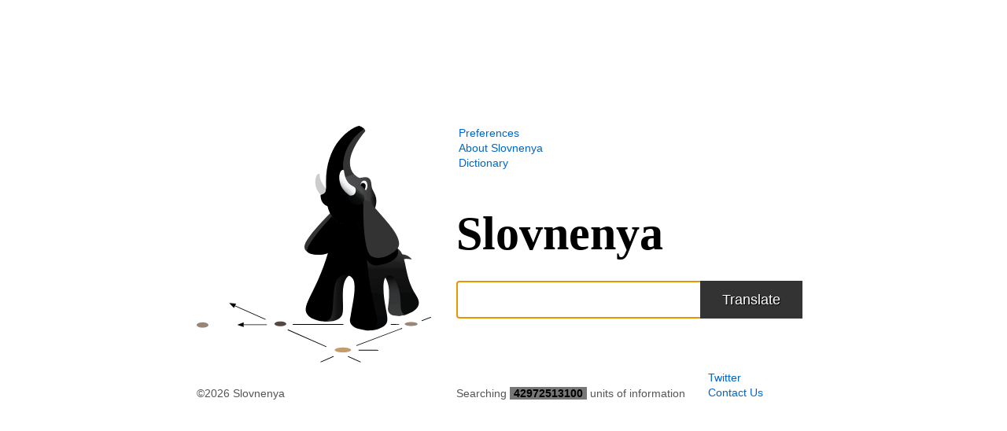

--- FILE ---
content_type: text/html;charset=utf-8
request_url: https://slovnenya.com/home
body_size: 2119
content:
<!DOCTYPE html><html lang="en"><head><title>English–Ukrainian dictionary</title><meta charset="UTF-8" /><meta name="viewport" content="width=device-width, initial-scale=1" /><meta name="description" content="Slovnenya Free Online Multilingual Dictionary Translation from English into Ukrainian" /><meta name="keywords" content="Dictionary, English Ukrainian, Translation, Slovnenya" /><style type="text/css">* {margin:0; padding:0;}img {max-width:100%;}body {font-size:14px; line-height:140%; font-family:Arial,Helvetica,Tahoma,verdana,sans-serif;}h1 {font-size:60px; font-family:'Trebuchet MS'; line-height:60px; padding-bottom:30px;}a {color:#06C;}a:hover {color:#0033FF;}a:visited {color:#6600CC;}cite {font-style:normal; color:#555;}#content {height:400px; margin:50px auto; width:780px; text-align:left; position:static;}.logo {float:left; margin:0px; padding:0px; border:0px none;}#smallLogo {display:none;}.colr {float:right; width:450px;}.lmenu, .hmenu, .fmenu {list-style:none; margin:0; padding:0;}.lmenu a, .fmenu a, .hmenu a, .siteName a {text-decoration:none;}.lmenu a:hover, .fmenu a:hover, .hmenu a:hover, .siteName a:hover {text-decoration:underline;}.fmenu {float:right; width:130px; margin-top:-20px; position:relative; z-index:2;}form#search {display:block; clear:both; margin-top:50px;}#bttn {position:absolute;width:130px;height:48px;margin-left:-4px;background-color:#333;color:#fff;text-align:center;font-size:18px;text-shadow:#000 1px 1px 0;border:none;}.divtxt {position:relative}.clean {content:"."; display:block; clear:both; font-size:0; line-height:0; height:0;overflow:hidden; margin:0 !important;}.f span {color:#555;}.f span b {background:#777; color:#000; padding:0px 5px;}ul.hmenu {margin-left:333px;}.typeahead {border:2px solid #333;padding:0 5px;width:300px;height:44px;font-size:28px;overflow:hidden;color:#555;}.tt-dropdown-menu {background-color:#fff;border:2px solid #333;padding:8px 5px;width:300px;border:1px solid rgba(0, 0, 0, 0.4);color:#555;cursor:pointer;text-align:left !important;}.tt-query, .tt-hint {outline:none;}.tt-hint {color:#555;}.tt-suggestions {font-size:22px;}.tt-suggestion p {padding:5px 0;}.tt-suggestion.tt-cursor {color:#fff;background-color:#777;}.sr-only {position: absolute;width: 1px;height: 1px;padding: 0;margin: -1px;overflow: hidden;clip: rect(0, 0, 0, 0);border: 0;}@media only screen and (max-width:790px) {#bigLogo {display:none;}#content {max-width:100%; margin:50px auto;}.hmenu li {padding:0px 10px; display:inline;}ul.hmenu {margin-left:0px;}.colr {float:none!important; width:auto!important; text-align:center;}.fmenu li {display:inline; padding:0px 10px;}.fmenu {float:none!important; width:auto!important; padding-bottom:25px!important;padding-top:25px!important;}#copyright {text-align:center; padding:20px;}form#search {display:block; clear:both; margin-top:30px;}.typeahead {margin-left:-130px;}.tt-dropdown-menu {margin-left:-130px;}.divHmenu {margin-top:5px; line-height:140%!important; width:100%; text-align:center;}}@media only screen and (max-width:499px) {h1 {display:none;}#smallLogo {display:block; float:left; width:50%;}.logo {float:right!important;}#content {margin:50px auto;}body {line-height:100%!important;}form#search {display:block; clear:both; padding-top:20px;}.typeahead {width:150px;}.tt-dropdown-menu {width:280px;}.divHmenu {float:right; width:50%; margin-top:55px; line-height:140%!important; text-align:left;}.hmenu li {display:block;}.hmenu li + li {margin-top:10px;}}</style><script type="text/javascript" src="/js/jquery-3.5.1.min.js"></script><script type="text/javascript" src="/js/typeahead.bundle.min.js"></script><script type="text/javascript" src="/js/slovnenya-be7384.js"></script><script type="text/javascript"><!--
var globals = {apiSuggestions: "/api/index/suggestions/Eng/Ukr/%QUERY",apiSearch: "/dictionary/QUERY"};function focus(){document.getElementById("txt").focus();}$(document).ready(function(){initPosition();window.onresize=initPosition;});
//--></script></head><body onload="focus()"><div id="content"><div id="bigLogo"><a href="https://www.patreon.com/trygub"><span class="sr-only">Slovnenya logo</span><img class="logo" src="/images/slovnenya_logo_1_fb999f9_.svg" title="Become Slovnenya Patron" alt="Slovnenya" width="298" /></a></div><div id="smallLogo"><a href="https://www.patreon.com/trygub"><span class="sr-only">Slovnenya logo</span><img class="logo" src="/images/slovnenya_logo_0_3afa9d8_.svg" title="Become Slovnenya Patron" alt="Slovnenya" width="150" /></a></div><div class="divHmenu"><ul class="hmenu"><li><a href="/preferences">Preferences</a></li><li><a href="/about">About Slovnenya</a></li><li><a href="/dictionary">Dictionary</a></li></ul></div><div class="colr"><div id="divform"><form id="search" accept-charset="utf-8" method="get" action="" onsubmit="return search(this.txt.value)"><h1>Slovnenya</h1><label class="divtxt" for="txt"><input class="typeahead" id="txt" type="text" name="txt" value="" /><input id="bttn" type="submit" value="Translate" /></label></form></div></div><div class="clean" style="padding-top:30px;"></div><div class="colr f"><ul class="fmenu"><li><a href="http://twitter.com/slovnenya">Twitter</a></li><li><a href="/about">Contact Us</a></li></ul><span>Searching <b>42972513100</b> units of information</span></div><div id="copyright"><cite>&copy;2026 Slovnenya</cite></div></div></body></html>

--- FILE ---
content_type: application/javascript; charset=utf-8
request_url: https://slovnenya.com/js/slovnenya-be7384.js
body_size: 1983
content:
$(function(){var a=new Bloodhound({datumTokenizer:Bloodhound.tokenizers.obj.whitespace("value"),queryTokenizer:Bloodhound.tokenizers.whitespace,limit:6,remote:{url:globals.apiSuggestions,filter:function(b){return b.items.map(function(c){return{value:c.join(""),chunks:c}})}}});a.initialize();$("#txt").typeahead({hint:true,highlight:false,minLength:2},{name:"dictionary-suggest",displayKey:"value",source:a.ttAdapter(),templates:{suggestion:function(d){var b=false;var c=d.chunks.map(function(e){b=!b;return b?"<strong>"+e+"</strong>":e});return"<p>"+c.join("")+"</p>"}}}).on("typeahead:selected",function(c,b){search(b.value)}).select()});function initPosition(){var a;if(self.innerHeight){a=self.innerHeight}else{if(document.documentElement){if(document.documentElement.clientHeight){a=document.documentElement.clientHeight}}else{if(document.body){a=document.body.clientHeight}}}var b=document.getElementById?document.getElementById("content"):null;b.style.marginTop=((a-400)/2>0)?(a-400)/2+"px":"20px"}function search(a){if(a){document.location=globals.apiSearch.replace("QUERY",a)}return false}(function(a){a.cookieBar=function(e,y){if(e=="cookies"){var x="cookies"}else{if(e=="set"){var x="set"}else{var x=false}}var m={message:'This site uses cookies from Google to deliver its services. Information about your use of this site is shared with Google. By using this site, you agree to its use of cookies.<a href="http://www.google.com/policies/technologies/ads/" style="color:#06C;">More info.</a>',acceptButton:true,acceptText:"I Understand",acceptFunction:function(i){if(i!="enabled"&&i!="accepted"){window.location=window.location.href}},declineButton:false,declineText:"Disable Cookies",declineFunction:function(i){if(i=="enabled"||i=="accepted"){window.location=window.location.href}},policyButton:false,policyText:"Privacy Policy",policyURL:"/privacy-policy/",autoEnable:true,acceptOnContinue:false,acceptOnScroll:false,acceptAnyClick:false,expireDays:365,renewOnVisit:false,forceShow:false,effect:"slide",element:"body",append:false,fixed:true,bottom:true,zindex:"1",domain:String(window.location.hostname),referrer:String(document.referrer)};var e=a.extend(m,e);var p=new Date();p.setTime(p.getTime()+(e.expireDays*86400000));p=p.toGMTString();var s="cb-enabled={value}; expires="+p+"; path=/";var u,k="",o,r=document.cookie.split("; ");for(u=0;u<r.length;u++){o=r[u].split("=");if(o[0]=="cb-enabled"){k=o[1]}}if(k==""&&x!="cookies"&&e.autoEnable){k="enabled";document.cookie=s.replace("{value}","enabled")}else{if((k=="accepted"||k=="declined")&&x!="cookies"&&e.renewOnVisit){document.cookie=s.replace("{value}",k)}}if(e.acceptOnContinue){if(e.referrer.indexOf(e.domain)>=0&&String(window.location.href).indexOf(e.policyURL)==-1&&x!="cookies"&&x!="set"&&k!="accepted"&&k!="declined"){x="set";y="accepted"}}if(x=="cookies"){if(k=="enabled"||k=="accepted"){return true}else{return false}}else{if(x=="set"&&(y=="accepted"||y=="declined")){document.cookie=s.replace("{value}",y);if(y=="accepted"){return true}else{return false}}else{var n=e.message.replace("{policy_url}",e.policyURL);if(e.acceptButton){var h='<a href="" class="cb-enable">'+e.acceptText+"</a>"}else{var h=""}if(e.declineButton){var v='<a href="" class="cb-disable">'+e.declineText+"</a>"}else{var v=""}if(e.policyButton){var j='<a href="'+e.policyURL+'" class="cb-policy">'+e.policyText+"</a>"}else{var j=""}if(e.fixed){if(e.bottom){var g=' class="fixed bottom"'}else{var g=' class="fixed"'}}else{var g=""}if(e.zindex!=""){var l=' style="z-index:'+e.zindex+';"'}else{var l=""}if(e.forceShow||k=="enabled"||k==""){if(e.append){a(e.element).append('<div id="cookie-bar"'+g+l+"><p>"+n+h+v+j+"</p></div>")}else{a(e.element).prepend('<div id="cookie-bar"'+g+l+"><p>"+n+h+v+j+"</p></div>")}}var w=function(i){if(e.acceptOnScroll){a(document).off("scroll")}if(typeof(i)==="function"){i(k)}if(e.effect=="slide"){a("#cookie-bar").slideUp(300,function(){a("#cookie-bar").remove()})}else{if(e.effect=="fade"){a("#cookie-bar").fadeOut(300,function(){a("#cookie-bar").remove()})}else{a("#cookie-bar").hide(0,function(){a("#cookie-bar").remove()})}}a(document).unbind("click",q)};var t=function(){document.cookie=s.replace("{value}","accepted");w(e.acceptFunction)};var d=function(){var i=new Date();i.setTime(i.getTime()-(864000000));i=i.toGMTString();r=document.cookie.split("; ");for(u=0;u<r.length;u++){o=r[u].split("=");if(o[0].indexOf("_")>=0){document.cookie=o[0]+"=0; expires="+i+"; domain="+e.domain.replace("www","")+"; path=/"}else{document.cookie=o[0]+"=0; expires="+i+"; path=/"}}document.cookie=s.replace("{value}","declined");w(e.declineFunction)};var q=function(i){if(!a(i.target).hasClass("cb-policy")){t()}};a("#cookie-bar .cb-enable").click(function(){t();return false});a("#cookie-bar .cb-disable").click(function(){d();return false});if(e.acceptOnScroll){var c=a(document).scrollTop(),f,b;a(document).on("scroll",function(){f=a(document).scrollTop();if(f>c){b=f-c}else{b=c-f}if(b>=Math.round(e.acceptOnScroll)){t()}})}if(e.acceptAnyClick){a(document).bind("click",q)}}}}})(jQuery);

--- FILE ---
content_type: image/svg+xml
request_url: https://slovnenya.com/images/slovnenya_logo_1_fb999f9_.svg
body_size: 23903
content:
<?xml version="1.0" encoding="UTF-8" standalone="no"?>
<svg
   xmlns:ns1="&amp;#38;ns_imrep;"
   xmlns:ns0="&amp;#38;ns_sfw;"
   xmlns:ns="&amp;#38;ns_vars;"
   xmlns:i="&amp;#38;ns_ai;"
   xmlns:x="&amp;#38;ns_extend;"
   xmlns:dc="http://purl.org/dc/elements/1.1/"
   xmlns:cc="http://creativecommons.org/ns#"
   xmlns:rdf="http://www.w3.org/1999/02/22-rdf-syntax-ns#"
   xmlns:svg="http://www.w3.org/2000/svg"
   xmlns="http://www.w3.org/2000/svg"
   xmlns:xlink="http://www.w3.org/1999/xlink"
   version="1.1"
   i:viewOrigin="0 270"
   i:rulerOrigin="0 0"
   i:pageBounds="0 270 350 0"
   x="0px"
   y="0px"
   width="162.839"
   height="164.5676"
   viewBox="0 0 162.83901 164.5676"
   enable-background="new 0 0 350 270"
   xml:space="preserve"
   id="svg281"><defs
   id="defs285" />
<metadata
   id="metadata2">
	<ns:variableSets>
		<ns:variableSet
   locked="none"
   varSetName="binding1">
			<ns:variables />
			<ns:sampleDataSets />
		</ns:variableSet>
	</ns:variableSets>
	<ns0:sfw>
		<ns0:slices />
		<ns0:sliceSourceBounds
   x="50.64"
   y="31.513"
   width="246.449"
   height="202.826"
   bottomLeftOrigin="true" />
	</ns0:sfw>
<rdf:RDF><cc:Work
     rdf:about=""><dc:format>image/svg+xml</dc:format><dc:type
       rdf:resource="http://purl.org/dc/dcmitype/StillImage" /><dc:title></dc:title></cc:Work></rdf:RDF></metadata>
<switch
   id="switch279"
   transform="translate(-134.25,-35.661398)">
	<foreignObject
   requiredExtensions="http://ns.adobe.com/AdobeIllustrator/10.0/"
   x="0"
   y="0"
   width="1"
   height="1">
		
	</foreignObject>
	<g
   i:extraneous="self"
   id="g277">
		<g
   id="Layer_1"
   i:layer="yes"
   i:dimmedPercent="50"
   i:rgbTrio="#4F008000FFFF">
			<g
   id="g274">
				<g
   id="g6">
					<path
   i:knockout="Off"
   d="m 142.422,174.192 c 0,1.023 -1.83,1.854 -4.089,1.854 -2.253,0 -4.083,-0.831 -4.083,-1.854 0,-1.028 1.83,-1.859 4.083,-1.859 2.259,0 4.089,0.831 4.089,1.859 z"
   id="path4"
   style="fill:#998676" />
				</g>
				<g
   id="g10">
					<path
   i:knockout="Off"
   d="m 241.469,191.538 c 0,0.944 -2.549,1.712 -5.668,1.712 -3.141,0 -5.676,-0.768 -5.676,-1.712 0,-0.945 2.535,-1.707 5.676,-1.707 3.119,0 5.668,0.762 5.668,1.707 z"
   id="path8"
   style="fill:#c59b6d" />
				</g>
				<g
   id="g14">
					<path
   i:knockout="Off"
   d="m 287.736,173.5 c 0,0.75 -2.016,1.359 -4.486,1.359 -2.482,0 -4.486,-0.609 -4.486,-1.359 0,-0.752 2.004,-1.36 4.486,-1.36 2.471,0 4.486,0.608 4.486,1.36 z"
   id="path12"
   style="fill:#998676" />
				</g>
				<g
   id="g18">
					<path
   i:knockout="Off"
   d="m 196.439,173.373 c 0,0.93 -1.823,1.685 -4.069,1.685 -2.244,0 -4.06,-0.755 -4.06,-1.685 0,-0.928 1.815,-1.681 4.06,-1.681 2.246,0 4.069,0.753 4.069,1.681 z"
   id="path16"
   style="fill:#544842" />
				</g>
				
				<g
   id="g60">
					
					
					
					
					<g
   id="g42">
						
					</g>
					
					
					
					
				</g>
				<g
   id="g66">
					<line
   i:knockout="Off"
   x1="197.5"
   y1="177.5"
   x2="224.33299"
   y2="189.33299"
   id="line62"
   style="fill:#010101" />
					<polygon
   i:knockout="Off"
   points="197.397,177.728 197.601,177.27 224.434,189.103 224.231,189.562 "
   id="polygon64" />
				</g>
				<g
   id="g72">
					<line
   i:knockout="Off"
   x1="245.25"
   y1="188.5"
   x2="276.91699"
   y2="176.5"
   id="line68"
   style="fill:#010101" />
					<polygon
   i:knockout="Off"
   points="245.159,188.266 276.828,176.266 277.005,176.733 245.337,188.732 "
   id="polygon70" />
				</g>
				<g
   id="g76">
					<path
   i:knockout="Off"
   d="m 231.75,91.667 c 0,0 11.5,-2.75 8,6 -3.5,8.75 -9.516,23.848 -14.333,26.417 -5,2.667 -18.789,1.402 -15.917,-6.167 2.75,-7.25 17.167,-21.25 22.25,-26.25 z"
   id="path74"
   style="fill:#333333" />
				</g>
				<g
   id="g80">
					<path
   i:knockout="Off"
   d="m 274.167,125.249 c 0,0 5.334,-1.666 9.667,3.334 -2.667,-0.334 -6.166,-1.25 -7,1.333 -0.881,2.729 -6.667,-1.001 -2.667,-4.667 z"
   id="path78"
   style="fill:#333333" />
				</g>
				<g
   id="g86">
					<line
   i:knockout="Off"
   x1="246.75"
   y1="191.668"
   x2="260.41599"
   y2="191.75101"
   id="line82"
   style="fill:#010101" />
					<polygon
   i:knockout="Off"
   points="246.748,191.917 246.75,191.417 260.417,191.5 260.413,192 "
   id="polygon84" />
				</g>
				<g
   id="g100">
					<g
   id="g98">
						<defs
   id="defs89">
							<path
   id="SVGID_1_"
   d="m 254.111,94.083 c 2.283,4.066 11.458,20.694 19.556,26.583 7.333,5.333 4,19.333 13,32.833 5.567,8.351 -2.333,11.75 -6.833,13.5 -2.376,0.924 -5.834,0.75 -5.834,0.75 -7.833,-2.416 -4.583,-4.583 -4.333,-8.083 0.499,-6.986 -0.917,-3.667 -1.917,-15.167 -0.436,-5.007 -3.916,-5.833 -3.75,4.5 0.188,11.707 4,19.75 2.25,23.75 -1.584,3.621 -9.25,5.75 -11.5,5 -5.989,-1.996 -9.334,-76.333 -9.334,-76.333 0,0 0.869,-11.999 8.695,-7.333 z" />
						</defs>
						<clipPath
   id="SVGID_2_">
							<use
   xlink:href="#SVGID_1_"
   overflow="visible"
   id="use91"
   style="overflow:visible"
   x="0"
   y="0"
   width="100%"
   height="100%" />
						</clipPath>
						<g
   clip-path="url(#SVGID_2_)"
   id="g96">
							<switch
   id="SVGID_6_"
   i:objectNS="http://ns.adobe.com/ImageReplacement/1.0/"
   i:objectType="replaceable-image"
   transform="translate(245,93)">
								<foreignObject
   overflow="visible"
   requiredExtensions="http://ns.adobe.com/ImageReplacement/1.0/"
   x="0"
   y="0"
   width="44"
   height="85">
									
										<ns1:imageReplacement
   x="0"
   y="0"
   width="44"
   height="85"
   placementMethod="ratio"
   align="center"
   valign="middle"
   refWidth="44"
   refHeight="85">
									</ns1:imageReplacement>
									<x:targetRef
   xlink:href="#SVGID_4_" />
								</foreignObject>
								
									<image
   overflow="visible"
   width="44"
   height="85"
   id="SVGID_4_"
   xlink:href="[data-uri] GXRFWHRTb2Z0d2FyZQBBZG9iZSBJbWFnZVJlYWR5ccllPAAAA3NJREFUeNrsWduSpCAM5ZLe/3+Y 2qr91GlJWIQWERNFW7umduFhytHkEHI5ibb++v1HKeW9J6JwYa1Vwgoy/H3lRRUSH5ULEDGhEHlr zPD89lpHfbIArA4J0NoTb0oE5Ex8yYNzQzxNREcXTzxeG6PRueK4vHPa7kle9LMnKu10znA7+zkj BNsfwMRr7Ro2RmtLkjNgGJxo4SRYHuj7iZOMDuHbUlzqSi4JOIBEkqmVApWSMcylF8uM3lKcdMtt oAw877H6NH6Vp+Nf57KHPFjgdH2lMssPzikWdS/AmsmMUcxYcOgqqIygl8KvxAwVwVYWre/6pqJH h6ygNnoV7skINyARHWInoWB9O4jWJsmnp4EnnlwWT/5QG6cXHglHSoWQ/bVgzJxQbT44vyJmDWuM CXEIZOVeCTVVDjVYcIGVZWLmWh+8L9HzBUwEsGvctmUbT0M5YWlUWdnp7pMwQ1hjOXQ6mDW1TWM4 pBqsGnGodcR5P2uNdDapg0tNPxhBvKOYprQ4cSC5rKfLrsZawHlr5glaNjCh+3mhgKc1FB5atoa1 LjE54UlMGbnipQehjblKa/kvca6oG9h2Gu/m/xot80Gl7usSPVtaLQJThsyUaI32ywGKY0y55A6R lRjkeQgJ0+doEEgObGe+N3T1OOQHI6jh3Kuj4LVtBRJisCi21233krpnQYLGMVDIEjMSqptXGHSx JON0HSg5X9+38jDFj/xEd23vOWTwm/sFP7Gd8+jajilsPA7jTmSZGCAwZ/Z21JYTslxZvRRblNGt phyqfJ4nJCagWEHG2mtZBNY6u1mZBIwxV2U0lGp4BCIJl+/EeLamxhdieoMPkq6x5hwIxbIIb2DD BeXnlDQGtxQtvMnK5UzryL3eOY9oJbLypwhgZwCQvnexuofniUYCoOHJ8gqr3jpP0CmHvXilCBCL AxvodFETT5VrYtqymLC+i/e00Mwra/yRJ9xw+9gyV5DCMEY9fj3ypuFfGJ6D+vgqNo1fat4bl69Z Rv2A1Y3I1fHJzSROgnNU2HOiG3HjwvGLLlH3RDfiB9N2+pV2XwEeR1X2MY8CXbVxz4luRDeiG3H5 oKuVboSTfu/bRoD2Da41t+fEv/kG1jKfWu7Db6V4+6Dbgt9z4r/4NCD95lD9QJHEgD77BsZu13Oi G7HMEuX/CjAAf63Kbpor2VsAAAAASUVORK5CYII="
   i:knockout="Off"
   style="overflow:visible">
								</image>
							</switch>
						</g>
					</g>
				</g>
				<g
   id="g114">
					<g
   id="g112">
						<defs
   id="defs103">
							<path
   id="SVGID_3_"
   d="m 222.75,160.333 -0.416,11.334 c 0,0 9.666,1.333 12.666,-3.834 2.919,-5.027 -3,-24.5 6.333,-28.833 1.541,-0.715 -6,-1.666 -6,-1.666 0,0 -7.877,3.266 -10.333,11 -1.664,5.239 -2.25,11.999 -2.25,11.999 z" />
						</defs>
						<clipPath
   id="SVGID_8_">
							<use
   xlink:href="#SVGID_3_"
   overflow="visible"
   id="use105"
   style="overflow:visible"
   x="0"
   y="0"
   width="100%"
   height="100%" />
						</clipPath>
						<g
   clip-path="url(#SVGID_8_)"
   id="g110">
							<switch
   id="SVGID_12_"
   i:objectNS="http://ns.adobe.com/ImageReplacement/1.0/"
   i:objectType="replaceable-image"
   transform="translate(222,137)">
								<foreignObject
   overflow="visible"
   requiredExtensions="http://ns.adobe.com/ImageReplacement/1.0/"
   x="0"
   y="0"
   width="20"
   height="35">
									
										<ns1:imageReplacement
   x="0"
   y="0"
   width="20"
   height="35"
   placementMethod="ratio"
   align="center"
   valign="middle"
   refWidth="20"
   refHeight="35">
									</ns1:imageReplacement>
									<x:targetRef
   xlink:href="#SVGID_10_" />
								</foreignObject>
								
									<image
   overflow="visible"
   width="20"
   height="35"
   id="SVGID_10_"
   xlink:href="[data-uri] GXRFWHRTb2Z0d2FyZQBBZG9iZSBJbWFnZVJlYWR5ccllPAAAATtJREFUeNqclVESgyAMRIHYU7X3 v1MlhKbEUtBEwXx0kDGTx+4W/fP5WtdImTByYcQ1U45xRcT3O+ZMXIkIMTrnvPOJSrnMj8HZtTxA 3Q9h69o3Q4DfG3onhH/LtqKUZJF4hfjdoYSRN3PbmfvHHwD858CyNNj+5Fxz2FWwQewBwWzsAcFs 7AHBdtjEodmwBwTbYYfgVWxdMBX76LMumIq9DevPrAh2xObJVravsVWf5czX2R6pOyG5+EuyYPx7 xDZDIodJRWTxWS3d59YDC9v3zu3PzNjis4qtCybYbM85toREEazsAk+uak9bVeOpvm3eJF10gp+Y XNW+jy2CnWCbarc35rTax2x3gVkepmCMLT5/Bdew5UOnYJdrYwhbaS7XBtRsT6gteazxtLD1Zmi+ SXewRbAb2B8BBgBYORxnJe6q+AAAAABJRU5ErkJggg=="
   i:knockout="Off"
   style="overflow:visible">
								</image>
							</switch>
						</g>
					</g>
				</g>
				<g
   id="g118">
					<path
   i:knockout="Off"
   d="m 229.542,97.114 c 0,0 -20.275,21.61 -18.375,25.886 1.333,3 10.917,2.418 14.25,1.084 3.333,-1.334 12.542,-23.97 12.542,-23.97 0,0 -6.084,-5.666 -8.417,-3 z"
   id="path116" />
				</g>
				<g
   id="g122">
					<path
   i:knockout="Off"
   d="m 229,101.667 c 0,0 -2.335,18.16 -3.583,22.417 -8.084,27.583 -18.75,35.916 -14.417,42.583 1.646,2.532 4.25,3.333 6.5,4.083 8.571,2.857 10,-2 10,-2 2.167,-4.083 1.032,-17.346 3.167,-23.75 2.666,-8 12,-7 13,-0.333 0.994,6.626 -1,13.667 -2.667,24.333 0,0 -2.667,6.666 8,8.334 0,0 13.334,4.333 10.334,-9.001 C 254.155,145.313 254,143.667 252.333,127 251.449,118.163 251.57,109.022 250.334,103 248.708,95.08 233.175,94 229,101.667 Z"
   id="path120" />
				</g>
				<g
   id="g126">
					<path
   i:knockout="Off"
   d="m 222.541,85.43 c 0,0 -5.368,-3.409 -5.825,-9.313 -0.55,-7.086 2.953,-8.071 2.95,-6.45 -0.014,6.127 5.837,10.636 5.425,11.91 -0.342,1.058 -1.392,3.98 -2.55,3.853 z"
   id="path124"
   style="fill:#cccccc" />
				</g>
				<g
   id="g140">
					<g
   id="g138">
						<defs
   id="defs129">
							<path
   id="SVGID_5_"
   d="m 248.334,71.833 c 6.834,-2 7.167,2.667 7.334,5.333 0.303,4.837 5.582,6.834 2.332,16.209 -3.946,11.384 -11.999,10.792 -21.999,10.625 -6.001,-2.377 -10.25,-5.917 -11.198,-15.993 -0.533,-5.666 1.411,-10.468 4.748,-13.881 3.337,-3.414 7.759,-8.817 12.117,-6.292 1.582,0.916 4.563,4.615 6.666,3.999 z" />
						</defs>
						<clipPath
   id="SVGID_13_">
							<use
   xlink:href="#SVGID_5_"
   overflow="visible"
   id="use131"
   style="overflow:visible"
   x="0"
   y="0"
   width="100%"
   height="100%" />
						</clipPath>
						<g
   clip-path="url(#SVGID_13_)"
   id="g136">
							<switch
   id="SVGID_15_"
   i:objectNS="http://ns.adobe.com/ImageReplacement/1.0/"
   i:objectType="replaceable-image"
   transform="translate(224,67)">
								<foreignObject
   overflow="visible"
   requiredExtensions="http://ns.adobe.com/ImageReplacement/1.0/"
   x="0"
   y="0"
   width="36"
   height="38">
									
										<ns1:imageReplacement
   x="0"
   y="0"
   width="36"
   height="38"
   placementMethod="ratio"
   align="center"
   valign="middle"
   refWidth="36"
   refHeight="38">
									</ns1:imageReplacement>
									<x:targetRef
   xlink:href="#SVGID_14_" />
								</foreignObject>
								
									<image
   overflow="visible"
   width="36"
   height="38"
   id="SVGID_14_"
   xlink:href="[data-uri] GXRFWHRTb2Z0d2FyZQBBZG9iZSBJbWFnZVJlYWR5ccllPAAAAgRJREFUeNq0l4FygyAMhkmwD9nb +7+BVqwVFkCdYtCAXe5mu5wlJHz5o/B8/iilnHM2XJW19EVF12Lx+3wbfdJldoSfhP/tNPmLncg5 TbSKdda2bdt1Xdu1r1dvjEF1MMYF3k4dCrUGQI367x5ECjqO78EMFMkqx6xsj66Yxc6Reiiz9J6l RogUF/k0qi0cxZmheCF3la23eGa7AEAhQN/PzLEB2TuV44PJAVmd6NlIASGLCQFgWRnPzeZT1E1z lkY1jWufJdY8KOLjVmbi85rriQrwDgusk+RjA+fc1MN7oKZu5NvOsOc21BAgabzY1KGGkKEx0SKY jaMRBE0NAQX3TQXJN7XKZlZHY46LWF6isSAzVq4kIYl6Qj+bmcQSBdmkorONz2aGh3VTuSrZIqBX 4c9nFGXG1CpMagkg4/gxfkQPd7VRggh65YAzIbbihV2RZBUNz9Kl1z67EuLDunkFOaORqngxYhK5 iqsKC8iOmIIyxufG6hET0S8BpJyFRe93DwpYwnqlQg7DSE0tmmd0Zm4ZJG7n95fzeH5oGpNXfcQE kLoCrk1d3mc3AImqn+kza9X3AFk5zKq+FW/7cgdeGREKzowZMQsgRyeXnOb7jP3xPUB0FpD45vlF QMKLmRdI+hO/DNaabrB/dX1vqN/+5Yl4a/2r36EPCqo3LgFka78CDABAZVBTdCC4EAAAAABJRU5E rkJggg=="
   i:knockout="Off"
   style="overflow:visible">
								</image>
							</switch>
						</g>
					</g>
				</g>
				<g
   id="g144">
					<path
   i:knockout="Off"
   d="m 226.498,80.917 c 0,0 -10.243,-25.098 20.335,-44.75 1.167,-0.75 5.47,2.14 4.333,3.5 -4.25,5.083 -15.665,20.167 -7.665,29.667 -10.5,3.499 -15.003,4.583 -17.003,11.583 z"
   id="path142"
   style="fill:#333333" />
				</g>
				<g
   id="g148">
					<path
   i:knockout="Off"
   d="m 249.416,89.5 c 0.25,5.25 1.75,23 5.25,33.5 1.36,4.08 18.167,-4.5 18.167,-4.5 -1.5,-1 9.167,10.5 -12.5,14.167 -5.621,0.951 -9.887,-4.364 -10.417,-12.417 -1.25,-19 -0.5,-30.75 -0.5,-30.75 z"
   id="path146" />
				</g>
				<g
   id="g152">
					<path
   i:knockout="Off"
   d="m 252.834,77.333 c 0,1.964 -1,3.167 -1,3.167 0,0 -2.278,-2.344 -3.833,-4.104 0.582,-1.672 1.102,-2.552 2.524,-2.641 1.553,-0.094 2.309,1.654 2.309,3.578 z"
   id="path150"
   style="fill:#f2f2f2" />
				</g>
				<g
   id="g156">
					<path
   i:knockout="Off"
   d="m 220.333,83.667 c 0,0 -0.667,7.667 6.995,8.288 8.396,-0.729 -2.183,-18.245 -2.995,-12.288 -0.5,3.666 -4,4 -4,4 z"
   id="path154" />
				</g>
				<g
   id="g160">
					<path
   i:knockout="Off"
   d="m 251.607,77.163 c 0.072,1.073 -0.583,2.672 -0.583,2.672 0,0 -1.874,-1.976 -2.973,-2.866 0.324,-0.939 0.636,-1.442 1.58,-1.555 1.027,-0.121 1.908,0.698 1.976,1.749 z"
   id="path158"
   style="fill:#010101" />
				</g>
				<g
   id="g166">
					<path
   i:knockout="Off"
   d="M 192.75,140.751"
   id="path162"
   style="fill:#010101" />
					<path
   i:knockout="Off"
   d="M 192.75,140.751"
   id="path164" />
				</g>
				<g
   id="g172">
					<path
   i:knockout="Off"
   d="M 165.75,140.751"
   id="path168"
   style="fill:#010101" />
					<path
   i:knockout="Off"
   d="M 165.75,140.751"
   id="path170" />
				</g>
				<g
   id="g176">
					<path
   i:knockout="Off"
   d="m 247,35.667 c -0.421,-0.117 -4.334,1.625 -5.834,2.75 -3,2.25 -18.249,12 -16.999,39.75 -0.25,2.5 -2.085,26.75 16.833,26.5 0.823,-0.011 9.52,-1.056 11.083,-2.917 2.089,-2.487 0.784,-4.888 -1,-9.667 C 248.384,84.854 240.054,75.9 239,75.75 237.25,75.5 228.834,53.5 250.5,37.667 c -2.75,-1.75 -2,-1.584 -3.5,-2 z"
   id="path174" />
				</g>
				<g
   id="g190">
					<g
   id="g188">
						<defs
   id="defs179">
							<path
   id="SVGID_7_"
   d="m 239.13,84.311 c 0,0 0.872,8.022 8.705,6.022 4.835,-0.083 4.165,-11.667 -2.817,-12.052 -6.264,-0.344 -5.888,6.03 -5.888,6.03 z" />
						</defs>
						<clipPath
   id="SVGID_16_">
							<use
   xlink:href="#SVGID_7_"
   overflow="visible"
   id="use181"
   style="overflow:visible"
   x="0"
   y="0"
   width="100%"
   height="100%" />
						</clipPath>
						<g
   clip-path="url(#SVGID_16_)"
   id="g186">
							<switch
   id="SVGID_18_"
   i:objectNS="http://ns.adobe.com/ImageReplacement/1.0/"
   i:objectType="replaceable-image"
   transform="translate(236,75)">
								<foreignObject
   overflow="visible"
   requiredExtensions="http://ns.adobe.com/ImageReplacement/1.0/"
   x="0"
   y="0"
   width="19"
   height="19">
									
										<ns1:imageReplacement
   x="0"
   y="0"
   width="19"
   height="19"
   placementMethod="ratio"
   align="center"
   valign="middle"
   refWidth="19"
   refHeight="19">
									</ns1:imageReplacement>
									<x:targetRef
   xlink:href="#SVGID_17_" />
								</foreignObject>
								
									<image
   overflow="visible"
   width="19"
   height="19"
   id="SVGID_17_"
   xlink:href="[data-uri] GXRFWHRTb2Z0d2FyZQBBZG9iZSBJbWFnZVJlYWR5ccllPAAAAdVJREFUeNqklO1umzAUhl8bf+KE 0nTrn07KBVW7gGo3s5upqqn30N3Lqvxct0zKBw3g+ZhAUgZNpFkCGwwPj885Bnin3d198XTgzMbH Jm5vP/vNdovKe5wLHIWtNyssl7/wGoBlWZ4FHITN53P/8vMFu12J5Z/fKIoCr7vdSSDr37i6+uDT NI3j2WwGm1pYa+FcBiESWGPw8HDPTsJS57xWGpxzGEN9gos8DwCLydTBpRMkSQIVgCI804d2F85N QqibVbRAqSSkkJhOM2itkF8S2IEHIBn3gXFgbOoTfggfQRsgC4YmGjrnAlBjmmWQUiC1DhQOIUQH jCeljed7WAs9ABtDuk9QsrwMhiqYXmQ5Eimh9kAmtPZ8v9pxIAtA1QGNNbj+eB2BeT6Lz5pgnXAh vvqoyOBD1Bhrejo44yirMs7WVR1jRZ+twpgSQRdVmDchQY+P31hUIrum6Fhnd2zYWoqQDCVViJ2M hjefbmLZfH96Ym+y2QL70D6Q6oyxpAM+P/9go0U7ZNkHUiYJtlgs3rwv+rCyKGJSaqq5uv5nyRRb 2rdVpU9vpyHDNtPHWV6vVuzsvwYZUl/jsLervekQ6F2zocSIEPDtZs3wv+0YOtb+CjAApAaYzNQt jfkAAAAASUVORK5CYII="
   i:knockout="Off"
   style="overflow:visible">
								</image>
							</switch>
						</g>
					</g>
				</g>
				<g
   id="g194">
					<path
   i:knockout="Off"
   d="m 250.001,89.5 v 3.167 c 0,0 -0.426,30.788 5.833,33.833 6.167,3 14,-1.333 17.5,-5.083 3.668,-3.93 0.166,-10.333 -5.5,-17.333 -5.192,-6.415 -12,-13.667 -12,-13.667 0,0 -4.874,-6.417 -5.833,-0.917 z"
   id="path192"
   style="fill:#333333" />
				</g>
				<g
   id="g208">
					<g
   id="g206">
						<defs
   id="defs197">
							<path
   id="SVGID_9_"
   d="m 240.666,84.167 c 0,0 -5.896,-3.324 -7.087,-9.712 -1.429,-7.665 2.769,-9.282 2.977,-7.512 1.277,10.891 7.027,9.959 7.978,12.185 0.612,1.431 0.299,5.372 -3.868,5.039 z" />
						</defs>
						<clipPath
   id="SVGID_19_">
							<use
   xlink:href="#SVGID_9_"
   overflow="visible"
   id="use199"
   style="overflow:visible"
   x="0"
   y="0"
   width="100%"
   height="100%" />
						</clipPath>
						<g
   clip-path="url(#SVGID_19_)"
   id="g204">
							<switch
   id="SVGID_21_"
   i:objectNS="http://ns.adobe.com/ImageReplacement/1.0/"
   i:objectType="replaceable-image"
   transform="translate(228,65)">
								<foreignObject
   overflow="visible"
   requiredExtensions="http://ns.adobe.com/ImageReplacement/1.0/"
   x="0"
   y="0"
   width="21"
   height="21">
									
										<ns1:imageReplacement
   x="0"
   y="0"
   width="21"
   height="21"
   placementMethod="ratio"
   align="center"
   valign="middle"
   refWidth="21"
   refHeight="21">
									</ns1:imageReplacement>
									<x:targetRef
   xlink:href="#SVGID_20_" />
								</foreignObject>
								
									<image
   overflow="visible"
   width="21"
   height="21"
   id="SVGID_20_"
   xlink:href="[data-uri] GXRFWHRTb2Z0d2FyZQBBZG9iZSBJbWFnZVJlYWR5ccllPAAAAhRJREFUeNqclWtvEkEUht+9sLDL LpRtuSRtE/U3NNFfZFP15xgT/5EmftbEyidtKtSU7gX3PuuZgSGwAlk4gewkwLPveXbOAOypkgpH lLrrA8ZYeSx4KzTPsrJk7OjE/0GjOC6JwkFgRXEUeAP6+OSVeVZsaiCw5NUFr6Bfv31fOmRIcgaZ dkFjB4EF9NPnL+KLk8kEObks8gzpGnjFrglW33/4WN6Ox/B9H2mS4M/DowDnBObXFVis6yUWScMw AAdHUYK/8wBxHAtgmmbIWCVxDbD67s21UuSLh5EQLE5STH5PEQTzJThFWhzmWJELrsFxHFxeXsAy LRiGgZ7rott1oKkKGroBQ6fGFIVe/M1/rYq1AMnFOlSCbdvGxfk5+NU0m2i3bbinrgDrBG7WAG/s U64iDEP8vPuFJ98Tjhl15/sBCrZ4WFLFovXtKpRtonliq21hNBzB7fXQPemg1TJJRQcNTYemazC0 PYl3bQsONk0TAwL3qX2nY6NpNIUKXVVJRWPTsaoub7Amdze4hdOzPkaDAUzLgkmJz/oVx9wjJVc1 Xdl79EnHURTjYTrF3f09yiIXQ+F5/mrK8uVpJoF7268mNpq0xcjvi2fP0aJdIVXwck+6Sq1Dupo4 paGYzWZi8ubhHAWlzmisq8DaUAnOUt66h9sfY7qBh+FwoBz0d7Kt3t68JnBKIxzi1curner+CTAA +lBiMbOeRr4AAAAASUVORK5CYII="
   i:knockout="Off"
   style="overflow:visible">
								</image>
							</switch>
						</g>
					</g>
				</g>
				<g
   id="g222">
					<g
   id="g220">
						<defs
   id="defs211">
							<path
   id="SVGID_11_"
   d="m 265.335,141.167 c 0,0 4.332,-5.167 7.832,3.666 2.834,8.167 2.501,9.667 2.834,16.667 0.321,6.747 4.25,5 2.5,5.5 -2.167,0.834 -3.551,0.721 -4.501,0.75 -2.666,0.083 -4.99,-0.331 -5.999,-1.916 -1.75,-2.75 -0.5,-3.667 -0.166,-10.667 0.334,-6.994 -0.5,-10 -2.5,-14 z" />
						</defs>
						<clipPath
   id="SVGID_22_">
							<use
   xlink:href="#SVGID_11_"
   overflow="visible"
   id="use213"
   style="overflow:visible"
   x="0"
   y="0"
   width="100%"
   height="100%" />
						</clipPath>
						<g
   clip-path="url(#SVGID_22_)"
   id="g218">
							<switch
   id="SVGID_24_"
   i:objectNS="http://ns.adobe.com/ImageReplacement/1.0/"
   i:objectType="replaceable-image"
   transform="translate(265,139)">
								<foreignObject
   overflow="visible"
   requiredExtensions="http://ns.adobe.com/ImageReplacement/1.0/"
   x="0"
   y="0"
   width="14"
   height="29">
									
										<ns1:imageReplacement
   x="0"
   y="0"
   width="14"
   height="29"
   placementMethod="ratio"
   align="center"
   valign="middle"
   refWidth="14"
   refHeight="29">
									</ns1:imageReplacement>
									<x:targetRef
   xlink:href="#SVGID_23_" />
								</foreignObject>
								
									<image
   overflow="visible"
   width="14"
   height="29"
   id="SVGID_23_"
   xlink:href="[data-uri] GXRFWHRTb2Z0d2FyZQBBZG9iZSBJbWFnZVJlYWR5ccllPAAAAN5JREFUeNq8U1sSgzAIlEfM1Pvf 1oQUg6GxWseZ1sYPF9jAAgocIw4wXDhsPER0F3V4Qw3Mhoo+WwADOF6oxGxpsogCTw+ANROlORvg aXp8Ko1Ic5pjDIY5juMaAJQijltR6toC5S9yc0qKeQxFyr4nQGCNrZcaUC8hZclNFbUKSL04AyJZ /diFqoBqq3/TUDUlSwjsw2EzDo+NXEQMMH7YTadqJbQX0RmbVDmxk87Zr6xXzhdUX+mbc1nkPnbI vk3r8ap0hgZyEjfZved3/qy1/6K7Pxbp/sX+hvoUYAAWEiwbYqWtKgAAAABJRU5ErkJggg=="
   i:knockout="Off"
   style="overflow:visible">
								</image>
							</switch>
						</g>
					</g>
				</g>
				<g
   id="g228">
					<line
   i:knockout="Off"
   x1="183"
   y1="174"
   x2="167"
   y2="174"
   id="line224" />
					<polygon
   i:knockout="Off"
   points="167,174.25 167,173.751 182.999,173.751 182.999,174.25 "
   id="polygon226" />
				</g>
				<g
   id="g234">
					<line
   i:knockout="Off"
   x1="159.66701"
   y1="160.334"
   x2="182.086"
   y2="170.33299"
   id="line230"
   style="fill:#010101" />
					<polygon
   i:knockout="Off"
   points="159.565,160.562 159.768,160.105 182.188,170.104 181.982,170.561 "
   id="polygon232" />
				</g>
				<g
   id="g240">
					<line
   i:knockout="Off"
   x1="201.00101"
   y1="173.75"
   x2="236.125"
   y2="173.75"
   id="line236" />
					<polygon
   i:knockout="Off"
   points="201.001,174.001 201.001,173.499 236.125,173.499 236.125,174.001 "
   id="polygon238" />
				</g>
				<g
   id="g246">
					<line
   i:knockout="Off"
   x1="239.334"
   y1="196"
   x2="248.231"
   y2="200"
   id="line242"
   style="fill:#010101" />
					<polygon
   i:knockout="Off"
   points="239.23,196.227 239.436,195.771 248.333,199.771 248.128,200.228 "
   id="polygon244" />
				</g>
				<g
   id="g252">
					<line
   i:knockout="Off"
   x1="220.23"
   y1="200"
   x2="229.334"
   y2="196"
   id="line248"
   style="fill:#010101" />
					<polygon
   i:knockout="Off"
   points="220.13,199.771 229.232,195.77 229.434,196.228 220.329,200.229 "
   id="polygon250" />
				</g>
				<g
   id="g256">
					<polygon
   i:knockout="Off"
   points="162.438,174.063 166.938,172.313 166.938,175.625 "
   id="polygon254" />
				</g>
				<g
   id="g260">
					<polygon
   i:knockout="Off"
   points="156.805,158.867 161.61,159.342 160.112,162.296 "
   id="polygon258" />
				</g>
				<g
   id="g266">
					<line
   i:knockout="Off"
   x1="290.5"
   y1="171.25"
   x2="297"
   y2="168.75"
   id="line262"
   style="fill:#010101" />
					<polygon
   i:knockout="Off"
   points="290.408,171.017 296.909,168.517 297.089,168.982 290.588,171.481 "
   id="polygon264" />
				</g>
				<g
   id="g272">
					<line
   i:knockout="Off"
   x1="269.125"
   y1="173.75"
   x2="274.875"
   y2="173.875"
   id="line268" />
					<polygon
   i:knockout="Off"
   points="269.119,173.998 269.129,173.499 274.88,173.625 274.868,174.123 "
   id="polygon270" />
				</g>
			</g>
		</g>
	</g>
</switch>

</svg>